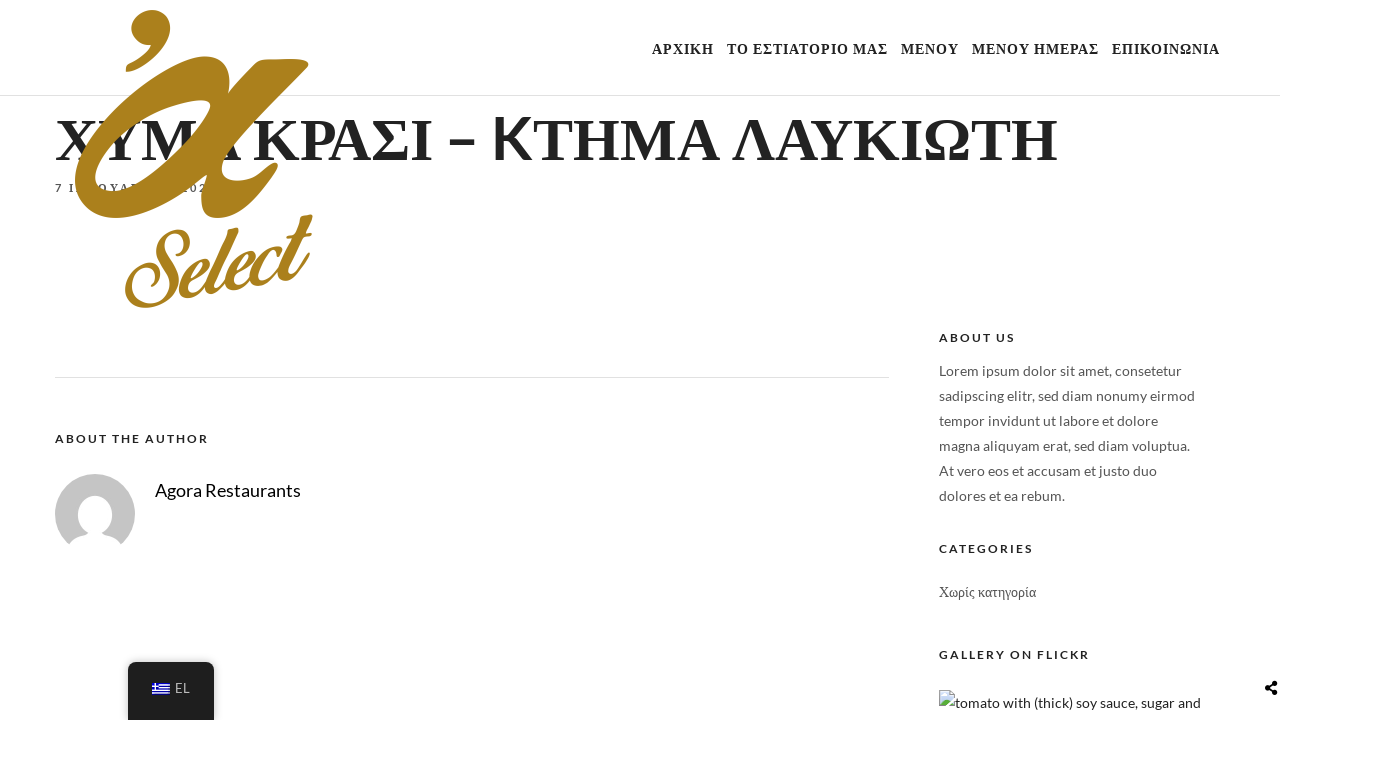

--- FILE ---
content_type: text/plain
request_url: https://www.google-analytics.com/j/collect?v=1&_v=j102&a=596318976&t=pageview&_s=1&dl=https%3A%2F%2Fagoraselect.gr%2Fmenus%2F%25CF%2587%25CF%2585%25CE%25BC%25CE%25B1-%25CE%25BA%25CF%2581%25CE%25B1%25CF%2583%25CE%25B9-k%25CF%2584%25CE%25B7%25CE%25BC%25CE%25B1-%25CE%25BB%25CE%25B1%25CF%2585%25CE%25BA%25CE%25B9%25CF%2589%25CF%2584%25CE%25B7%2F&ul=en-us%40posix&dt=%CE%A7%CE%A5%CE%9C%CE%91%20%CE%9A%CE%A1%CE%91%CE%A3%CE%99%20-%20K%CE%A4%CE%97%CE%9C%CE%91%20%CE%9B%CE%91%CE%A5%CE%9A%CE%99%CE%A9%CE%A4%CE%97%20-%20Agora%20Select&sr=1280x720&vp=1280x720&_u=YCDAgUABAAAAACAAI~&jid=517069599&gjid=1750453958&cid=485011816.1768859363&tid=UA-157726751-1&_gid=1767092721.1768859365&_slc=1&gtm=45He61f0h2n81KSBTNFZv830546201za200zd830546201&gcd=13l3l3l3l1l1&dma=0&tag_exp=103116026~103200004~104527907~104528501~104684208~104684211~105391252~115938465~115938469~116491844~116682875~117041587&z=1065439262
body_size: -564
content:
2,cG-K2Y2PLYKB6